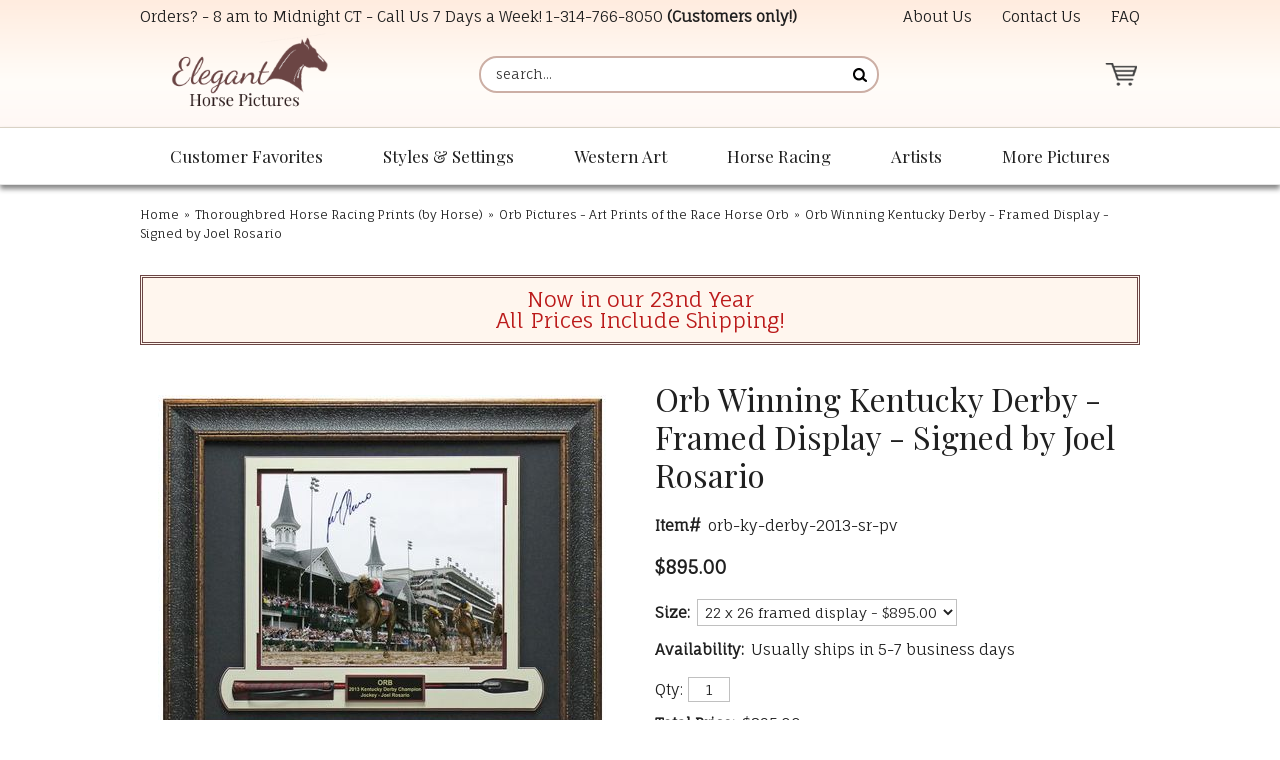

--- FILE ---
content_type: text/javascript;charset=UTF-8
request_url: https://www.shopperapproved.com/product/7079/merchantfallback.js
body_size: 14146
content:

var sa_filename = '/var/www/releases/7523_35141177e5083ef976dda060ddee33bd0d6f2456/widgets/../cached/product/7079/merchantfallback.js';
//Cached 2026-01-14 08:38:10

var widget_css_s3 = "";loadStyle(widget_css_s3);

/*  */

var sa_new_surveys = 0;

var sa_msort = 'high';
var sa_productreverse = '';//[7079] - [merchantfallback]

var sa_write_review = 0;


function saLoadScript(src) {    
    var js = window.document.createElement('script');
    js.src = src; js.type = 'text/javascript';
    document.getElementsByTagName("head")[0].appendChild(js);
}  

if (typeof(dataToTrack) != 'undefined') {
    if (dataToTrack.index_of('_FR1') >= 0) {
        var sa_language = 'fra';
    };
};

if (typeof sa_language == 'undefined') {
    var sa_language = null;
} 
var default_lang = 'eng';


var langCall = false;
if (sa_language != null && sa_language != 'eng') {
    langCall = true;
    saLoadScript('//www.shopperapproved.com/widgets/TranslateLanguage.php?rtype=merchant&lang='+sa_language+'&siteid=7079');
} else {
    sa_language = default_lang; 
} 

var sa_hideCustomerLocation = false;

if (typeof(sa_product_reviews) == 'undefined') {
    var sa_product_reviews = {};
}
if (typeof(sa_product_reviews['high']) == 'undefined') {
    sa_product_reviews['high'] = {};
}

var tempreviews = [{"id":"212349845","name":"Kenneth G.","date":"28 Dec 2025","country":"United States","state":null,"city":null,"rating":"5.0","comments":"Is there a return policy in the event print is damaged in mailing?","heading":"","recommend":"","verified":false,"response":null,"resolution":false},{"id":"212349804","name":"Kenneth G.","date":"28 Dec 2025","country":"United States","state":null,"city":null,"rating":"5.0","comments":"Is there a return policy in the event print is damaged in mailing?","heading":"","recommend":"","verified":false,"response":null,"resolution":false},{"id":"211806424","name":"Brent H.","date":"16 Dec 2025","country":"United States","state":null,"city":null,"rating":"5.0","comments":"You are awesome!","heading":"","recommend":"","verified":false,"response":null,"resolution":false},{"id":"211392637","name":"mark","date":"10 Dec 2025","country":"United States","state":null,"city":null,"rating":"5.0","comments":"fast","heading":"","recommend":"","verified":false,"response":null,"resolution":false},{"id":"209838711","name":"Anna","date":"06 Dec 2025","country":"US","state":"NJ","city":null,"rating":"5.0","comments":"I looked and tried to use promo code. You need to offer new customers a promo code!!","heading":"","recommend":"","verified":false,"response":null,"resolution":false},{"id":"209089793","name":"Richard H.","date":"03 Nov 2025","country":"United States","state":null,"city":null,"rating":"5.0","comments":"Excellent","heading":"","recommend":"","verified":false,"response":null,"resolution":false},{"id":"207032039","name":"leo B.","date":"24 Sep 2025","country":"United States","state":null,"city":null,"rating":"5.0","comments":"easy","heading":"","recommend":"","verified":false,"response":null,"resolution":false},{"id":"206839389","name":"Terri P.","date":"20 Sep 2025","country":"United States","state":null,"city":null,"rating":"5.0","comments":"Someone stole my Tom Ryan picture. THANK YOU FOR HAVING ONE FOR ME TO PURCHASE","heading":"","recommend":"","verified":false,"response":null,"resolution":false},{"id":"205357377","name":"Delma B.","date":"14 Sep 2025","country":"United States","state":"","city":null,"rating":"5.0","comments":"Great place to get awesome pictures","heading":"","recommend":"","verified":false,"response":null,"resolution":false},{"id":"204976806","name":"Delma B.","date":"07 Sep 2025","country":"United States","state":"","city":null,"rating":"5.0","comments":"Great pictures. Happy to find them","heading":"","recommend":"","verified":false,"response":null,"resolution":false},{"id":"205292699","name":"michaeleen","date":"22 Aug 2025","country":"United States","state":null,"city":null,"rating":"5.0","comments":"very easy and great artists and prints to choose","heading":"","recommend":"","verified":false,"response":null,"resolution":false},{"id":"204808090","name":"Carla F.","date":"13 Aug 2025","country":"United States","state":null,"city":null,"rating":"5.0","comments":"Easy","heading":"","recommend":"","verified":false,"response":null,"resolution":false},{"id":"202870818","name":"Tim C.","date":"08 Jul 2025","country":"United States","state":null,"city":null,"rating":"5.0","comments":"Good service","heading":"","recommend":"","verified":false,"response":null,"resolution":false},{"id":"201002211","name":"Randy P.","date":"21 Jun 2025","country":"United States","state":"Montana ","city":null,"rating":"5.0","comments":"Terrific and easy","heading":"","recommend":"","verified":false,"response":null,"resolution":false},{"id":"201587289","name":"Kelly","date":"12 Jun 2025","country":"United States","state":null,"city":null,"rating":"5.0","comments":"So happy I found you! This is a gift for my friend who turns 50 this year!","heading":"","recommend":"","verified":false,"response":null,"resolution":false},{"id":"200889500","name":"RUTH W.","date":"29 May 2025","country":"United States","state":null,"city":null,"rating":"5.0","comments":"Very happy.  Easy to follow instructions.  Looking forward to receiving the photos.  Thank you.","heading":"","recommend":"","verified":false,"response":null,"resolution":false},{"id":"199568395","name":"Kenneth W.","date":"25 May 2025","country":"United States","state":"Arizona ","city":null,"rating":"5.0","comments":"Excellent","heading":"","recommend":"","verified":false,"response":null,"resolution":false},{"id":"198713649","name":"A Reviewer","date":"18 Apr 2025","country":"United States","state":null,"city":null,"rating":"5.0","comments":"Very fast","heading":"","recommend":"","verified":false,"response":null,"resolution":false},{"id":"197927212","name":"Maurice","date":"04 Apr 2025","country":"United States","state":null,"city":null,"rating":"5.0","comments":"Just cant wait","heading":"","recommend":"","verified":false,"response":null,"resolution":false},{"id":"196603290","name":"jimmy R.","date":"12 Mar 2025","country":"United States","state":null,"city":null,"rating":"5.0","comments":"Very good web site. Eazy to use.","heading":"","recommend":"","verified":false,"response":null,"resolution":false},{"id":"195614032","name":"Larry D.","date":"22 Feb 2025","country":"United States","state":null,"city":null,"rating":"5.0","comments":"Easy to navigate . Thanks","heading":"","recommend":"","verified":false,"response":null,"resolution":false},{"id":"195501902","name":"Joanne","date":"20 Feb 2025","country":"United States","state":null,"city":null,"rating":"5.0","comments":"When I get the print I\u2019ll have a better opinion","heading":"","recommend":"","verified":false,"response":null,"resolution":false},{"id":"194792203","name":"John F.","date":"07 Feb 2025","country":"United States","state":null,"city":null,"rating":"5.0","comments":"Quick an nice merchandise","heading":"","recommend":"","verified":false,"response":null,"resolution":false},{"id":"194482484","name":"Alice","date":"01 Feb 2025","country":"United States","state":null,"city":null,"rating":"5.0","comments":"Fantastic cant wait","heading":"","recommend":"","verified":false,"response":null,"resolution":false},{"id":"194454990","name":"John F.","date":"01 Feb 2025","country":"United States","state":null,"city":null,"rating":"5.0","comments":"Quick","heading":"","recommend":"","verified":false,"response":null,"resolution":false},{"id":"194225424","name":"Consuelo G.","date":"28 Jan 2025","country":"United States","state":null,"city":null,"rating":"5.0","comments":"It was easy and felt secured.. hoping I get my print in 3days !..","heading":"","recommend":"","verified":false,"response":null,"resolution":false},{"id":"193455192","name":"joni","date":"12 Jan 2025","country":"United States","state":null,"city":null,"rating":"5.0","comments":"easy and pleasant so far!","heading":"","recommend":"","verified":false,"response":null,"resolution":false},{"id":"193309472","name":"Patricia W.","date":"09 Jan 2025","country":"United States","state":null,"city":null,"rating":"5.0","comments":"Very easy and convenient.","heading":"","recommend":"","verified":false,"response":null,"resolution":false},{"id":"191865394","name":"Cheryl B.","date":"01 Jan 2025","country":"United States","state":"","city":null,"rating":"5.0","comments":"easy process","heading":"","recommend":"","verified":false,"response":null,"resolution":false},{"id":"192799589","name":"Sara M.","date":"29 Dec 2024","country":"United States","state":null,"city":null,"rating":"5.0","comments":"The site was easy to navigate.","heading":"","recommend":"","verified":false,"response":null,"resolution":false},{"id":"192620901","name":"jeanne R.","date":"25 Dec 2024","country":"United States","state":null,"city":null,"rating":"5.0","comments":"wonder and easy to navigate","heading":"","recommend":"","verified":false,"response":null,"resolution":false},{"id":"192383943","name":"A Reviewer","date":"19 Dec 2024","country":"United States","state":null,"city":null,"rating":"5.0","comments":"None","heading":"","recommend":"","verified":false,"response":null,"resolution":false},{"id":"190822942","name":"Cherie M.","date":"16 Dec 2024","country":"United States","state":"Oregon","city":null,"rating":"5.0","comments":"Wonderful experience. The merchant was very timely and easy to work with. Beautiful artwork.","heading":"","recommend":"","verified":false,"response":null,"resolution":false},{"id":"191486175","name":"Angel M.","date":"05 Dec 2024","country":"United States","state":null,"city":null,"rating":"5.0","comments":"Looking forward to acquiring this print","heading":"","recommend":"","verified":false,"response":null,"resolution":false},{"id":"191411230","name":"Jeff","date":"03 Dec 2024","country":"United States","state":null,"city":null,"rating":"5.0","comments":"Nice","heading":"","recommend":"","verified":false,"response":null,"resolution":false},{"id":"191262061","name":"A Reviewer","date":"02 Dec 2024","country":"United States","state":null,"city":null,"rating":"5.0","comments":"Very easy to navigate through.<br>Good shopping experience for someone who doesn\u2019t shop on-line much.","heading":"","recommend":"","verified":false,"response":null,"resolution":false},{"id":"187595795","name":"Gay H.","date":"15 Oct 2024","country":"United States","state":"","city":null,"rating":"5.0","comments":"The picture was well described, & ordering was very easy. My order arrived quickly with no issues..","heading":"","recommend":"","verified":false,"response":null,"resolution":false},{"id":"188624830","name":"A Reviewer","date":"14 Oct 2024","country":"United States","state":null,"city":null,"rating":"5.0","comments":"Very easy , no problem at all","heading":"","recommend":"","verified":false,"response":null,"resolution":false},{"id":"186509542","name":"Chuck G.","date":"02 Sep 2024","country":"United States","state":null,"city":null,"rating":"5.0","comments":"Grest","heading":"","recommend":"","verified":false,"response":null,"resolution":false},{"id":"186415325","name":"James K.","date":"31 Aug 2024","country":"United States","state":null,"city":null,"rating":"5.0","comments":"Thanks","heading":"","recommend":"","verified":false,"response":null,"resolution":false},{"id":"185893390","name":"Mitchell","date":"22 Aug 2024","country":"Indonesia","state":null,"city":null,"rating":"5.0","comments":"None","heading":"","recommend":"","verified":false,"response":null,"resolution":false},{"id":"184966002","name":"Linda","date":"03 Aug 2024","country":"United States","state":null,"city":null,"rating":"5.0","comments":"Happy to find this beautiful piece of art to replace my damaged one.<br>thank you for the opportunity &amp; for making ordering so pleasant.","heading":"","recommend":"","verified":false,"response":null,"resolution":false},{"id":"184963013","name":"Sharon P.","date":"03 Aug 2024","country":"United States","state":null,"city":null,"rating":"5.0","comments":"Easy quick check out","heading":"","recommend":"","verified":false,"response":null,"resolution":false},{"id":"184962654","name":"Sharon P.","date":"03 Aug 2024","country":"United States","state":null,"city":null,"rating":"5.0","comments":"Easy to locate what I was looking for","heading":"","recommend":"","verified":false,"response":null,"resolution":false},{"id":"184198708","name":"Patricia L.","date":"17 Jul 2024","country":"United States","state":null,"city":null,"rating":"5.0","comments":"Excellent.  I had a signed, numbered print years ago.  I look forward to finally having a new painting.  Thank you and Mark.","heading":"","recommend":"","verified":false,"response":null,"resolution":false},{"id":"183276301","name":"A Reviewer","date":"27 Jun 2024","country":"United States","state":null,"city":null,"rating":"5.0","comments":"Quick and easy.  The only shop with this print.","heading":"","recommend":"","verified":false,"response":null,"resolution":false},{"id":"182417359","name":"Lori S.","date":"10 Jun 2024","country":"United States","state":null,"city":null,"rating":"5.0","comments":"very easy","heading":"","recommend":"","verified":false,"response":null,"resolution":false},{"id":"180712704","name":"Lisa S.","date":"30 May 2024","country":"United States","state":"OHIO","city":null,"rating":"5.0","comments":"AWESOME JOB ALWAYS HAPPY WITH YOUR SERVICES AND PRODUCTS","heading":"","recommend":"","verified":false,"response":null,"resolution":false},{"id":"181598139","name":"william M.","date":"26 May 2024","country":"United States","state":null,"city":null,"rating":"5.0","comments":"very easy to order.","heading":"","recommend":"","verified":false,"response":null,"resolution":false},{"id":"181432947","name":"Susan M.","date":"22 May 2024","country":"United States","state":null,"city":null,"rating":"5.0","comments":"I like seller. Very helpful","heading":"","recommend":"","verified":false,"response":null,"resolution":false},{"id":"181180938","name":"Edward A.","date":"17 May 2024","country":"United States","state":null,"city":null,"rating":"5.0","comments":"Great","heading":"","recommend":"","verified":false,"response":null,"resolution":false},{"id":"181086467","name":"Richard D.","date":"15 May 2024","country":"United States","state":null,"city":null,"rating":"5.0","comments":"Efficient","heading":"","recommend":"","verified":false,"response":null,"resolution":false},{"id":"181020781","name":"Beverley L.","date":"14 May 2024","country":"United States","state":null,"city":null,"rating":"5.0","comments":"Really wanted this picture. Couldn\u2019t find it anywhere else","heading":"","recommend":"","verified":false,"response":null,"resolution":false},{"id":"180884015","name":"Sharon J.","date":"11 May 2024","country":"Canada","state":null,"city":null,"rating":"5.0","comments":"Everything went great. No problems. We will hope it gets here safely.","heading":"","recommend":"","verified":false,"response":null,"resolution":false},{"id":"180501638","name":"Susan M.","date":"06 May 2024","country":"United States","state":null,"city":null,"rating":"5.0","comments":"Easy","heading":"","recommend":"","verified":false,"response":null,"resolution":false},{"id":"180001815","name":"Judy S.","date":"27 Apr 2024","country":"United States","state":null,"city":null,"rating":"5.0","comments":"OK","heading":"","recommend":"","verified":false,"response":null,"resolution":false},{"id":"179117456","name":"JAMES H.","date":"10 Apr 2024","country":"United States","state":null,"city":null,"rating":"5.0","comments":"THANK YOU!","heading":"","recommend":"","verified":false,"response":null,"resolution":false},{"id":"177912600","name":"A Reviewer","date":"19 Mar 2024","country":"United States","state":null,"city":null,"rating":"5.0","comments":"Easy and as advertized!","heading":"","recommend":"","verified":false,"response":null,"resolution":false},{"id":"177556805","name":"Dorothy B.","date":"12 Mar 2024","country":"United States","state":null,"city":null,"rating":"5.0","comments":"ordering was very easy. I&#039;m thrilled you carry his art work!","heading":"","recommend":"","verified":false,"response":null,"resolution":false},{"id":"176544889","name":"A Reviewer","date":"22 Feb 2024","country":"Canada","state":null,"city":null,"rating":"5.0","comments":"Like your sight for the different styles and colour.","heading":"","recommend":"","verified":false,"response":null,"resolution":false},{"id":"175976737","name":"A Reviewer","date":"10 Feb 2024","country":"United States","state":null,"city":null,"rating":"5.0","comments":"1","heading":"","recommend":"","verified":false,"response":null,"resolution":false},{"id":"175606342","name":"John T.","date":"03 Feb 2024","country":"United States","state":null,"city":null,"rating":"5.0","comments":"Was very easy experience <br>Thank you","heading":"","recommend":"","verified":false,"response":null,"resolution":false},{"id":"174415223","name":"La V.","date":"10 Jan 2024","country":"United States","state":null,"city":null,"rating":"5.0","comments":"Very happy I found this print. Will be excited to have it matted and framed. Can you suggest a Mat and frame size? Thank you!","heading":"","recommend":"","verified":false,"response":null,"resolution":false},{"id":"174179628","name":"Carol E.","date":"05 Jan 2024","country":"United States","state":null,"city":null,"rating":"5.0","comments":"It was quick  and easy","heading":"","recommend":"","verified":false,"response":null,"resolution":false},{"id":"172868137","name":"Joyce M.","date":"01 Jan 2024","country":"United States","state":"TN","city":null,"rating":"5.0","comments":"Loved my print and the company did what they were supposed to do as indicated by my all 5 stars on each indices.","heading":"","recommend":"","verified":false,"response":null,"resolution":false},{"id":"173805255","name":"tammy R.","date":"27 Dec 2023","country":"United States","state":null,"city":null,"rating":"5.0","comments":"quick and knowledgeable answers when i called","heading":"","recommend":"","verified":false,"response":null,"resolution":false},{"id":"172036152","name":"Nicola B.","date":"26 Nov 2023","country":"United States","state":null,"city":null,"rating":"5.0","comments":"Quick and easy","heading":"","recommend":"","verified":false,"response":null,"resolution":false},{"id":"171302860","name":"Christine M.","date":"14 Nov 2023","country":"United States","state":null,"city":null,"rating":"5.0","comments":"Beautiful picture","heading":"","recommend":"","verified":false,"response":null,"resolution":false},{"id":"170785815","name":"paul W.","date":"03 Nov 2023","country":"United States","state":null,"city":null,"rating":"5.0","comments":"smooth service","heading":"","recommend":"","verified":false,"response":null,"resolution":false},{"id":"168862424","name":"Tonya R.","date":"18 Oct 2023","country":"Canada","state":"","city":null,"rating":"5.0","comments":"Pretty easy...","heading":"","recommend":"","verified":false,"response":null,"resolution":false},{"id":"169336147","name":"Karen F.","date":"06 Oct 2023","country":"United States","state":null,"city":null,"rating":"5.0","comments":"Easy and convenient","heading":"","recommend":"","verified":false,"response":null,"resolution":false},{"id":"167797462","name":"Shannon G.","date":"06 Sep 2023","country":"United States","state":null,"city":null,"rating":"5.0","comments":"If I could just find the one I\u2019m looking for I would buy it in a heartbeat. Richard you are the best!!!","heading":"","recommend":"","verified":false,"response":null,"resolution":false},{"id":"167565895","name":"A Reviewer","date":"02 Sep 2023","country":"United States","state":null,"city":null,"rating":"5.0","comments":"Easy checkout","heading":"","recommend":"","verified":false,"response":null,"resolution":false},{"id":"166467606","name":"A Reviewer","date":"14 Aug 2023","country":"United States","state":null,"city":null,"rating":"5.0","comments":"It was easy and all the pictures are nice.","heading":"","recommend":"","verified":false,"response":null,"resolution":false},{"id":"164761893","name":"G D.","date":"04 Aug 2023","country":"United States","state":"","city":null,"rating":"5.0","comments":"I like how the owner is so open, available and conscientious. I feel confident buying from him after reading about his about us page. I have my print now and I could not be happier with Elegant Horses and the owner was so extremely helpful when I contacted him. And I am considering buying a much more expensive print in the near future from Elegant Horses, the owner is the most zealous person that I have ever encountered in pleasing his customers! That is not an exaggeration! And I was thrilled when I saw the quality of my print that I ordered this first time! I am completely satisfied!","heading":"","recommend":"","verified":false,"response":null,"resolution":false},{"id":"165323838","name":"Lynne E.","date":"25 Jul 2023","country":"United Kingdom","state":null,"city":null,"rating":"5.0","comments":"After contacting Patrick with regard to mailing my print to the UK he went out of his way to help with this purchase. Great customer service","heading":"","recommend":"","verified":false,"response":null,"resolution":false},{"id":"162559959","name":"Mike P.","date":"22 Jun 2023","country":"United States","state":"","city":null,"rating":"5.0","comments":".","heading":"","recommend":"","verified":false,"response":null,"resolution":false},{"id":"161904733","name":"Thomas K.","date":"09 Jun 2023","country":"United States","state":"Pennsylvania","city":null,"rating":"5.0","comments":"Experience was terrific.  Very easy - from ordering online to getting emails about the delivery to receiving the item.","heading":"","recommend":"","verified":false,"response":null,"resolution":false},{"id":"162207794","name":"Carol L.","date":"26 May 2023","country":"United States","state":null,"city":null,"rating":"5.0","comments":"This is a second order<br>Very pleased with first order","heading":"","recommend":"","verified":false,"response":null,"resolution":false},{"id":"161507591","name":"A Reviewer","date":"12 May 2023","country":"United States","state":null,"city":null,"rating":"5.0","comments":"Still very happy. I decided why not and added on a couple more prints.","heading":"","recommend":"","verified":false,"response":null,"resolution":false}];
sa_product_reviews['high'] = sa_product_reviews['high'] || {};
for (p in tempreviews) { sa_product_reviews['high'][p] = tempreviews[p]; }


var sa_foundrows = 1994;

var sa_total_found = 5817; 
var sa_siteid = 7079;
var sa_domain = 'eleganthorsepictures.com';
var sa_company_response = 'Response from eleganthorsepictures.com';
var sa_perlist = 80;
var sa_overall = 4.8;
var sa_percentage = '98';
var sa_graph = '7.4.97.660.5049';
var sa_percentage_desc = 'of customers that buy<br /> from this merchant give <br />them a 4 or 5-Star rating.';
var sa_showheader = 1;
var sa_merchantheader = "We're currently collecting product reviews for this item. In the meantime, here are some reviews from our past customers sharing their overall shopping experience. ";
var sa_rtype = 'merchant';
var sa_start_sort = 'high'; 
var sa_hasfeatured = false; 

if (typeof(sa_foundrows) != 'undefined') {
    sa_total_found = sa_foundrows;
    sa_foundrows = 1994;
}
else {
    var sa_foundrows = 1994;
}


var sa_css = '#shopper_review_page { box-sizing: content-box; } #shopper_review_page * { box-sizing: content-box; } #shopper_review_page div { line-height: 1.5em; vertical-align: top; } .product_review { padding: 30px 15px 30px 15px; border-bottom: #cccccc solid 1px; clear: both; } .merchant_review { max-width: inherit; } .product_review .stars { float: left; padding-bottom: 5px; } #product_just_stars .on { width: 20px; height: 19px; background-image: url(\'https://www.shopperapproved.com/page/images3_0/stars/star-full-sm.png\'); display: inline-block; } #product_just_stars .half { width: 20px; height: 19px; background-image: url(\'https://www.shopperapproved.com/page/images3_0/stars/star-half-sm.png\'); display: inline-block; } #product_just_stars .off { width: 20px; height: 19px; background-image: url(\'https://www.shopperapproved.com/page/images3_0/stars/star-empty-sm.png\'); display: none; } #sa_be_first { cursor: pointer; } .custom-answer .on { width: 20px; height: 19px; background-image: url(\'https://www.shopperapproved.com/page/images3_0/stars/star-full-sm.png\'); display: inline-block; } .custom-answer .off { width: 20px; height: 19px; background-image: url(\'https://www.shopperapproved.com/page/images3_0/stars/star-empty-sm.png\'); display: inline-block; } .custom_sum .on { width: 20px; height: 19px; background-image: url(\'https://www.shopperapproved.com/page/images3_0/stars/star-full-sm.png\'); display: inline-block; } .custom_sum .half { width: 20px; height: 19px; background-image: url(\'https://www.shopperapproved.com/page/images3_0/stars/star-half-sm.png\'); display: inline-block; } .custom_sum .off { width: 20px; height: 19px; background-image: url(\'https://www.shopperapproved.com/page/images3_0/stars/star-empty-sm.png\'); display: inline-block; } #product_just_stars.big .on { width: 25px; height: 24px; background-image: url(\'https://www.shopperapproved.com/page/images3_0/stars/star-full-md.png\'); display: inline-block; margin: 1px; } #product_just_stars.big .half { width: 25px; height: 24px; background-image: url(\'https://www.shopperapproved.com/page/images3_0/stars/star-half-md.png\'); display: inline-block; margin: 1px; } #product_just_stars.big .off { width: 25px; height: 24px; background-image: url(\'https://www.shopperapproved.com/page/images3_0/stars/star-empty-md.png\'); display: none; margin: 1px; } #product_just_stars.med21 .on { width: 20px; height: 19px; background-image: url(\'https://www.shopperapproved.com/page/images3_0/stars/star-full-sm.png\'); display: inline-block; } #product_just_stars.med21 .half { width: 20px; height: 19px; background-image: url(\'https://www.shopperapproved.com/page/images3_0/stars/star-half-sm.png\'); display: inline-block; } #product_just_stars.med21 .off { width: 20px; height: 19px; background-image: url(\'https://www.shopperapproved.com/page/images3_0/stars/star-empty-sm.png\'); display: none; } .ind_cnt { font-size: 9px; display: block; text-align: center; width: 100%; } /*.ind_cnt.low { display: none; }*/ .big .ind_cnt { width: 125px; } .product_review .stars .on { width: 20px; height: 19px; background-image: url(\'https://www.shopperapproved.com/page/images3_0/stars/star-full-sm.png\'); display: inline-block; } .product_review .stars .half { width: 20px; height: 19px; background-image: url(\'https://www.shopperapproved.com/page/images3_0/stars/star-half-sm.png\'); display: inline-block; } .product_review .stars .off { width: 20px; height: 19px; background-image: url(\'https://www.shopperapproved.com/page/images3_0/stars/star-empty-sm.png\'); display: inline-block; } .product_review .images { float: right; font-size: 12px; margin-right: 15px; } .product_review .images .recommend { padding-left: 16px; background: url(\'https://www.shopperapproved.com/page/images3_0/recommend-check.png\') no-repeat left center; float: right; padding-right: 16px; } .product_review .images .verified { padding-left: 16px; background: url(\'https://www.shopperapproved.com/page/images3_0/verifiedbuyer.png\') no-repeat left center; float: right; } .product_review .rheading { font-size: 15px; clear: both; font-weight: bold; padding-bottom: 10px; } .product_review .rproduct { font-size: 15px; clear: both; font-weight: bold; padding: 10px 0; } .product_review .info { font-size: 13px; color: #555555; clear: both; } .product_review .comments { font-size: 15px; padding-top: 10px; line-height: 1.5 !important; } #merchant_page label[for=\"sa_sort\"], #product_page label[for=\"sa_sort\"] { margin-left: 50px; margin-top: 10px; margin-right: 10px; } .custom_head { font-size: 15px; font-weight: bold; } .product_review .custom-question { font-size: 15px; padding-top: 10px; font-weight: bold; } .product_review .resolution-attempt { color: #32a9d1; padding: 10px 0 0 0; font-size: 10px; } .sa_response_header { font-size: 15px; font-weight: bold; padding: 10px 0 0 0; } .product_review .custom-answer { font-size: 15px; } #product_page .paging { padding: 15px 15px 30px 15px; height: 24px; } #merchant_page .paging { max-width: inherit; } #product_page .paging .sa_page { width: 24px; height: 24px; margin-right: 6px; background-color: white; border: #cccccc solid 1px; padding: 0; font-size: 10px; text-align: center; } #product_page .paging .arrow { font-weight: bold; color: #02669a; text-align: left; padding-left: 6px; } #product_page .paging .active { background-color: #eeeeee; } #product_page #sa_sort { display: inline; width: inherit; } #review_image { height: 40px; } #review_image .sa_logo { border: 0; margin-top: -60px; display: block; float: right; } #review_header { padding: 0 15px 15px 15px; border-bottom: #cccccc solid 1px; /*border-top: #cccccc solid 1px;*/ } #review_header div { line-height: 1em !important; } #review_header.hide_header div.overall { display: none; } #review_header.hide_header div.stars { display: none; } #review_header .block { display: block; height: 96px; float: left; text-align: center; margin-top: 15px; } #review_header .overall { width: 100px; color: white; } #review_header .overall .numbers { font-size: 32px; font-weight: bold; background-color: #cccccc; padding: 16px 0; float: none; margin: 0; } #review_header .overall .color5 { background-color: #019f17; } #review_header .overall .color4 { background-color: #789f01; } #review_header .overall .color3 { background-color: #cbb103; } #review_header .overall .color2 { background-color: #a3620a; } #review_header .overall .color1 { background-color: #790000; } #review_header .overall .outof { padding: 5px 0; font-size: 14px; background-color: #000; } .outof div { display:inline-block; vertical-align:middle; } #review_header .graph { width: 196px; margin-left: 15px; margin-top: 9px; } #review_header .stars { width: 135px; font-size: 22px; font-weight: bold; padding-top: 5px; } #review_header .stars .desc { padding-bottom: 6px; margin: 0 auto; } #review_header .stars .on { width: 25px; height: 24px; background-image: url(\'https://www.shopperapproved.com/page/images3_0/stars/star-full-md.png\'); display: inline-block; margin: 1px; } #review_header .stars .half { width: 25px; height: 24px; background-image: url(\'https://www.shopperapproved.com/page/images3_0/stars/star-half-md.png\'); display: inline-block; margin: 1px; } #review_header .percentage { width: 134px; margin-left: 38px; font-size: 12px; padding-top: 5px; } #review_header .percentage .numbers { font-size: 32px; font-weight: bold; padding-bottom: 5px; } .aggregatesum { width: 200px; } .aggregatesum .custom_sum { padding-bottom: 5px; } #custom_aggregate { padding: 0 15px 30px 15px; border-top: #cccccc solid 1px; margin-top: 10px; /*border-top: #cccccc solid 1px;*/ } #custom_aggregate .block { display: block; height: 110px; float: left; text-align: center; margin-top: 15px; width: 250px; } .pr_link { background-color: #0C6DA3; color: white; border: 0; font-size: 12px; padding: 2px 4px; margin-top: 11px; -moz-border-radius: 6px; -webkit-border-radius: 6px; -khtml-border-radius: 6px; border-radius: 6px; cursor: pointer; } .sa_product_start_survey #shopper_submit{ cursor: pointer; } .pr_bottom { margin-top: -50px; float: left; display: none; } .sa_media img { max-width: 200px; max-height: 200px; margin: 10px 20px; /*cursor: pointer;*/ } #sa_media_view { display: none; position: fixed; top: 20px; width: 100%; z-index: 10000; text-align: center; } #sa_media_view img { max-width: 80%; max-width: 80%; } #sa_media_background { position: fixed; left: 0; top: 0; width: 100%; height: 100%; z-index: 9999; background-color:#333333; display: none; opacity: 0.40; } .modalWindow { display: none; position: fixed; left: 50%; top: 20px; width: 600px; margin-left: -300px; background-color: white; padding: 10px; text-align: left; z-index: 10000; } .sa_loading_bg { background-position: center; background-repeat: no-repeat; background-image: url(//www.shopperapproved.com/account/images/loader.gif); } div#sa_review_paging br { display: none; } @media (max-width: 360px) { .product_review .images .recommend { float: none; padding-right: 0px; } .product_review .images .verified { float: none; } #review_image .sa_logo { margin-top: 0px; } } @media (max-width: 600px) { #review_header { text-align: center; } #review_header .percentage { margin-right: 38px; } #review_header .block { display: inline-block; float: none; } div#sa_review_paging br { display: block; } #review_image .sa_logo { margin-top: -60px !important; width: 160px; } }';
//version 

var lang_def = "eng";
var verify_txt_lang = {eng:'Verified Buyer', nld:'Geverifieerde Koper', esp:'Comprador Verificado', ger:'Verifizierte Käufer', fra:'Acheteur Vérifié', ita:'Acquirente Verificato'};
var sortoptions_eng = { 'high':'Highest to Lowest', 'new':'Newest to Oldest', 'old':'Oldest to Newest', 'low':'Lowest to Highest', 'featured':'Favorite Reviews'};
var sortoptions_ger = { 'high':'Absteigend', 'new':'Neueste zu ältesten', 'old':'Ältesten zu neueste', 'low':'Niedrig zu hoch', 'featured' : 'Ausgewählte Bewertungen'};
var writeProductReviewTxt = {
    "eng": "Write a review about this product",
    "nld": "Schrijf een recensie over dit product",
    "esp": "Escribe una reseña sobre este producto",
    "ger": "Schreiben Sie eine Bewertung zu diesem Produkt",
    "fra": "Écrivez un commentaire sur ce produit",
    "swe": "Skriv en recension om den här produkten",
    "ita": "Scrivi una recensione su questo prodotto",
    "rou": "Scrieți o recenzie despre acest produs",
    "spa": "Escriba una opinión acerca de este producto"
};

if (typeof(sa_language) != 'undefined'){
    if(sa_language !== null && sa_language !== '') {
        lang_def = sa_language;
    }
}

if (typeof(sa_product_image_src) == 'undefined') {
    var sa_product_image_src = null;
}

if (!Object.keys) {
  Object.keys = function(obj) {
    var keys = [];

    for (var i in obj) {
      if (obj.hasOwnProperty(i)) {
        keys.push(i);
      }
    }

    return keys;
  };
}

if (typeof(sa_static) == 'undefined')
    sa_static = false;
    
if (typeof(sa_products_count) == 'undefined') {
    sa_products_count = 3; // (typeof(sa_review_count) == 'undefined') ? 3 : sa_review_count;
}
    
if (typeof(sa_date_format) == 'undefined')
    sa_date_format = 'F j, Y';

sa_setCookie = function(c_name,value,exdays)
{
    var exdate=new Date();
    exdate.setDate(exdate.getDate() + exdays);
    var c_value=escape(value) + ((exdays==null) ? "" : "; expires="+exdate.toUTCString());
    document.cookie=c_name + "=" + c_value;
}

sa_getCookie = function(c_name)
{
    var i,x,y,ARRcookies=document.cookie.split(";");
    for (i=0;i<ARRcookies.length;i++)
    {
        x=ARRcookies[i].substr(0,ARRcookies[i].indexOf("="));
        y=ARRcookies[i].substr(ARRcookies[i].indexOf("=")+1);
        x=x.replace(/^\s+|\s+$/g,"");
        if (x===c_name)
        {
            return unescape(y);
        }
    }
    return null;
} 

var sa_index = 0;

function saLoadScript(src) { 
    var js = window.document.createElement("script"); 
    js.src = src; 
    js.type = "text/javascript"; 
    document.getElementsByTagName("head")[0].appendChild(js); 
}  

function loadStyle(css) {
    var sastyle = document.createElement('style');
    sastyle.type = 'text/css';
    
    if (typeof(sastyle.styleSheet) != 'undefined' && typeof(sastyle.styleSheet.cssText) != 'undefined') {
        sastyle.styleSheet.cssText = css;   
    }
    else {
        sastyle.innerHTML = css;    
    }
    document.getElementsByTagName('head')[0].appendChild(sastyle);
}


function formatDate(date, format) {
    date = Date.parse(date);
    date = new Date(date);
    var day = date.getDate();
    var year = date.getFullYear();
    var month = date.getMonth();
    
    var longmonth = ['January', 'February', 'March', 'April', 'May', 'June', 'July', 'August', 'September', 'October', 'November', 'December'];
    var shortmonth = ['Jan', 'Feb', 'Mar', 'Apr', 'May', 'Jun', 'Jul', 'Aug', 'Sep', 'Oct', 'Nov', 'Dec'];
    
    switch (format) {
        case 'm/d/Y':
            return sa_pad(month+1, 2) + '/' + sa_pad(day, 2) + '/' + year;
        case 'd/m/Y':
            return sa_pad(day, 2) + '/' + sa_pad(month+1, 2) + '/' + year; 
        case 'j M Y':
            return day + ' ' + shortmonth[month] + ' ' + year;
        case 'F j, Y':
            return longmonth[month] + ' ' + day + ', ' + year;   
    }  
}

function sa_pad(num, size) {
    var s = num+"";
    while (s.length < size) s = "0" + s;
    return s;
} 


function saStars(num) {
    var stars = '';
    
    for (var j=1; j<=5; j++) {
        if (num >= 0.75)
            stars += '<span class="on"></span>';
        else if (num >= 0.24)
            stars += '<span class="on half"></span>';
        else
            stars += '<span class="off"></span>';  
        num--;      
    }   
    return stars;  
}

function loadPagingEvents(sort) {
    if (typeof(sa_page) == 'undefined') {
        sa_page = 'product-page';
    }
    if (typeof(sa_host) == 'undefined') {
        sa_host = '//www.shopperapproved.com/';
    }
    
    saJQ('.sa_page').click( function () {
        var btn = this;
        if (saJQ('#review_header').length > 0) {
            saJQ('html, body').animate( { scrollTop: saJQ('#review_header').offset().top } );
        }
        saJQ('#product_page').toggleClass('sa_loading_bg', true);
        
        saJQ('#sa_review_section').animate({ opacity: 0 }, 300, function () {
            var pagematch = saJQ(btn).val().match(/([0-9]+)$/);
            var newpage = pagematch[1]-1;
            
            saOpenPage(newpage, sort);
            var flp = (parseInt(pagematch[1])+4)*sa_products_count;
            if (typeof(sa_product_reviews[sort][flp]) == 'undefined') {
                var jsp = Math.floor(flp/sa_perlist);
                var reverse = (typeof(sa_productreverse) == 'undefined') ? '' : '&reverse=' + sa_productreverse;
                // Adding actual productid in request url we set in widget code to load product reviews.
                var productId = (typeof(sa_product) != 'undefined') ? sa_product : sa_productid;
                saLoadScript(sa_host+'widgets/'+sa_page+'.php?siteid='+sa_siteid+'&productid='+productId+'&page='+jsp+'&sort='+sort+reverse+'&rtype='+sa_rtype);
            }
            
                
        });   
    });
    
    saJQ('#sa_sort').change( function () {
        if (saJQ('#review_header').length > 0) {
            saJQ('html, body').animate( { scrollTop: saJQ('#review_header').offset().top } );
        }
        saJQ('#product_page').toggleClass('sa_loading_bg', true);
        saJQ('#sa_review_section').animate({ opacity: 0 }, 300);
        sort = saJQ(this).val();
        var reverse = (typeof(sa_productreverse) == 'undefined') ? '' : '&reverse=' + sa_productreverse;
        // Adding actual productid in request url we set in widget code to load product reviews.
        var productId = (typeof(sa_product) != 'undefined') ? sa_product : sa_productid;
        sa_siteid = (typeof(sa_siteid) != 'undefined') ? sa_siteid : 0;
        sa_rtype = (typeof(sa_rtype) != 'undefined') ? sa_rtype : 'product';
        saLoadScript(sa_host+'widgets/'+sa_page+'.php?siteid='+sa_siteid+'&productid='+productId+'&page=0&sort='+sort+reverse+'&loadnow=1'+'&rtype='+sa_rtype);
    });
}




//http://weblogs.asp.net/joelvarty/archive/2009/05/07/load-jquery-dynamically.aspx
var jQueryScriptOutputted = false;
function initsaJQProductPage(restart) {
    
    function saPreparePage() {
        if (typeof(lightback) == 'undefined')
            var lightback = IsLight(saJQ('#review_image'));

        var anchor_link = 'review_header';
        if (typeof(sa_overall) !== undefined && sa_overall > 0) {
            var pairs = (lightback) ? 'values-'+sa_graph
                : 'values-'+sa_graph +'_dark-1';
            if (typeof(sa_barcolor) != 'undefined') {
                pairs += '_barscolor-' + sa_barcolor.replace(/#/g, ''); 
            }
            if (typeof(sa_options) != 'undefined' && sa_options['GraphNumbers'] === 'force') {
                pairs = 'shownumbers_' + pairs;
            }
            
            var graph = '//www.shopperapproved.com/custom/'+pairs+'/gold-bars.png';
                
            var colorsclass = 'color' + Math.round(sa_overall);
            var html = '';
            
            if (typeof(sa_merchantheader) !== undefined && sa_merchantheader !== '') {
                html += '<div class="merchantheader">'+sa_merchantheader+'</div>';
            }
            var graph_img_attrs = '';
            if ( sa_siteid === 16271 ) { // <- weldental.com
                graph_img_attrs = 'width="200" height="100"';
            }

            if (sa_showheader) {
                html += '<div class="overall block"><div class="numbers '+colorsclass+'">' + sa_overall + '</div>'
                    + '<div class="outof"><div>Out of 5.0</div></div></div>';
                html += '<img class="graph block" alt="A graph showing this site\'s review totals." src="'+graph+'" ' + graph_img_attrs + '/>';
                html += '<div class="stars block"><div class="desc">Overall Rating</div>';
            }
                
            html += saStars(sa_overall);
            html += '</div>';
            if (sa_showheader) {                 
                html += '<div class="percentage block"><div class="numbers">' + sa_percentage + '%</div>'
                    + sa_percentage_desc + '</div>';

                if (typeof(sa_custom_ag) != 'undefined') {
                    var inblock = 0;
                    html += '<div class="aggregatesum block">';
                    for (var q in sa_custom_ag) {
                        if (sa_custom_ag[q]['average']) {
                            html += '<div class="custom_sum"><div class="custom_head">' + q + '</div>'
                                + saStars(sa_custom_ag[q]['average']) + '</div>';
                        }
                        inblock++;
                        if (inblock === 3) {
                            html += '</div><div class="aggregatesum block">';
                            inblock = 0;
                        }                    
                    }
                    html += '</div>';
                }
                                                           
            }
            html += '<div style="clear:both;">';
            var product_review_txt = typeof( writeProductReviewTxt[ lang_def ] ) != 'undefined' ? writeProductReviewTxt[ lang_def ] : 'Write a review about this product';
            if(sa_siteid === 28349){
                product_review_txt = "Write a review about this tour";
            }

            // #newSurveys only include new product review widget if new surveys are activated.
            if (typeof(sa_new_surveys) != 'undefined' && sa_new_surveys) {
                if (typeof(sa_write_review) != 'undefined' && sa_write_review
                    && typeof(sa_product_desc) != 'undefined' && sa_product_desc
                    && typeof(sa_product) != 'undefined' && sa_product) {
                    html += '<input class="pr_link sa_pr_widget_link" type="button" value="' + product_review_txt + ' &#9654;" />';
                }
            } else {
                if (typeof(sa_product_desc) != 'undefined' && sa_product_desc
                    && (typeof(sa_write_review) == 'undefined' || sa_write_review > 0) ) {
                    html += '<input class="pr_link" type="button" onclick="ReviewProduct(sa_productid, sa_product_desc, sa_product_image_src);" value="'+product_review_txt+' &#9654;" />';
                }
            }

            html += '</div>';
                            
            if (!sa_showheader && sa_overall < 4) {
                saJQ('#review_header').addClass('hide_header');    
            }
            html += '<div id="sa_media_view"></div><div id="sa_media_background"></div>';
            
            if (typeof(sa_custom_ag) != 'undefined') {
                html += '<div id="custom_aggregate">';
                for (var q in sa_custom_ag) {
                    html += '<div class="custom_graph block"><div class="custom_head">' + q + '</div>'
                        + '<img alt="" src="//www.shopperapproved.com/backend/custom-images/gold-bars.php?'+sa_custom_ag[q]['graph']+'" /></div>';
                }
                html += '<div style="clear: both;"></div>';
            }
            
            
            saJQ('#review_header').html(html);              
            
            anchor_link = 'review_header';
        }
        
        if (typeof(sa_overall) !== undefined && sa_overall > 0) {
            var smallstars = saStars(sa_overall);

            var rng = 'high';
            if (sa_foundrows < 10) {
                rng = 'low';
            }
            else if (sa_foundrows < 50) {
                rng = 'med';
            }
                
            var reviewcntdesc = (sa_foundrows == 1) ? '1 <span class="ind_cnt_desc">review</span>' : sa_foundrows + ' <span class="ind_cnt_desc">reviews</span>';
            
            var anchordiv = (document.getElementById('shopperapproved_div') == null)
                ? anchor_link : 'shopperapproved_div';
            
            smallstars += '<span class="ind_cnt '+rng+'">'
                + '<a class="sa_jump_to_reviews" href="#'+anchordiv+'">' + reviewcntdesc + '</a></span>';
            
            if (sa_rtype === 'product') {
                saJQ('#product_just_stars,[id="product_just_stars"]').html(smallstars);
            }
            saJQ('.shopperapproved_product_summary').show();
        }
        if (typeof(sa_befirst) != 'undefined') {
            var befirst = '<img id="sa_be_first" src="'+sa_befirst+'" onclick="ReviewProduct(sa_productid, sa_product_desc, sa_product_image_src);" />';
            saJQ('#product_just_stars,[id="product_just_stars"]').html(befirst);    
        }   
        
        var image = (lightback) 
            ? '//www.shopperapproved.com/widgets/images/widgetfooter-darklogo-'+lang_def+'.png'
            : '//www.shopperapproved.com/widgets/images/widgetfooter-whitelogo-'+lang_def+'.png';

        if ((typeof(sa_id) != 'undefined' && sa_id === 28524) || (typeof(sa_siteid) != 'undefined' && sa_siteid === 28524)) {
            image = '//www.shopperapproved.com/widgets/images/widgetfooter-darklogo-eng-colorized.png';
        }
        
        saJQ('#review_image').find('a').html('<img class="sa_logo" src="'+image+'" alt="Shopper Approved" />');
        if (saJQ('#product_page').width() < 380) {
            saJQ('.sa_logo').css('margin-top', 0);    
        }
        
        if (typeof(shopperApprovedReady) == 'function') {
            shopperApprovedReady();    
        }
        
        if (typeof(sa_product_desc) != 'undefined' && sa_product_desc) {
            if (typeof(sa_overall) !== undefined && sa_overall > 0 && sa_rtype === 'product')
                saJQ('.write_review_extra').show();
            else
                saJQ('.write_review_extra').not('.sa_hide_empty').show();
           
            saJQ('.write_review_extra').click( function () {
                ReviewProduct(sa_productid, sa_product_desc, sa_product_image_src);    
            });
        }
        
        
        saJQ('.sa_jump_to_reviews').click(function(e) {
                var target = saJQ('#product_page');
                if (typeof(jump_to_shopperapproved) == 'function') {
                    jump_to_shopperapproved();    
                }
                else if (target.length) {
                    var targetOffset = target.offset().top;
                    saJQ('html,body')
                    .animate({scrollTop: targetOffset - 200}, 1000);
                    e.preventDefault();                    
                }
                
                return false;
          });
          
        /*saJQ('.sa_media img').click( function () {
            saJQ('#sa_media_view').html('<img src="'+saJQ(this).prop('src')+'" />');
            saJQ('#sa_media_background').fadeIn(300, function () {
                saJQ('#sa_media_view').fadeIn(300);    
            });        
        });*/
        
        saJQ('#sa_media_background').click( function () {
            saJQ('#sa_media_view').fadeOut(300, function () {
                saJQ('#sa_media_background').fadeOut(300);    
            });    
        });

    }
    
    if (typeof(restart) === 'undefined')
        restart = false;
    
    //if the jQuery object isn't available
    if (typeof(saJQ) == 'undefined') {

        if (! jQueryScriptOutputted) {
            //only output the script once..
            jQueryScriptOutputted = true;

            //output the script (load it from google api)
            var js = window.document.createElement('script');
            //jquery migration
            typeof(sa_jq_host) == 'undefined' ? sa_jq_host = 'www.shopperapproved.com': sa_jq_host;
            js.src = "//"+sa_jq_host+"/page/js/jquery.noconflict.js";
            // js.src = "//www.shopperapproved.com/page/js/jquery.noconflict.js";
            js.type = 'text/javascript'; 
            document.getElementsByTagName("head")[0].appendChild(js);
        }
        setTimeout(initsaJQProductPage, 50);
    } else {
        
        var sa_started = false;
        function shopperApprovedLoad(sa_start_sort) {
            
            if (sa_started) return false; 
            if (typeof(sa_html_data) != 'undefined') {
                loadPagingEvents(sa_start_sort);
            }
            else {            
                           
                sa_started = true;
                saOpenPage(0, sa_start_sort);  
                saPreparePage();

                if (typeof(sa_popup_src) != 'undefined' && 
                    typeof(sa_product_desc) != 'undefined' && sa_product_desc && 
                    (typeof(sa_write_review) != 'undefined' && sa_write_review > 0) ) {
                        
                    saLoadScript(sa_popup_src);
                } 
            }     
        }
        
        saJQ(document).ready( function() {
            shopperApprovedLoad(sa_start_sort);    
        });
        saJQ(window).on('load',function() {
            shopperApprovedLoad(sa_start_sort)
        });
        
        if (saJQ('#product_page').length > 0) {
            shopperApprovedLoad(sa_start_sort); //Try it immediately.   
        }
        
        
    }

    if ((typeof(langCall) != 'undefined' && langCall) || (typeof(default_lang) != 'undefined' && default_lang !== 'eng')) {
        //translation script
        var timeOut = typeof(langCall) != 'undefined' && langCall ? 2500 : 500;

        setTimeout(function() {
            if (typeof(sa_lang) != 'undefined') {
                if (typeof(sa_percentage) == 'undefined') {
                    sa_percentage = 0;
                }
                var pertxt = '';
                saJQ('.outof div').html(sa_lang.outof)
                saJQ('.stars .desc').html(sa_lang.overall)
                pertxt += '<div class="numbers">' + sa_percentage + '%</div>'
                    + sa_lang.percentage + '</div>';
                saJQ('.percentage ').html(pertxt);
                if (saJQ(".merchantheader")[0]){
                    saJQ(".merchantheader").html(sa_lang.merchantheader)
                }
                if (saJQ("label[for='sa_sort']")[0] && sa_lang.DisplayOptions){
                    saJQ("label[for='sa_sort']").text(sa_lang.DisplayOptions)
                }
                if (saJQ("#sa_sort option[value='high']") && sa_lang.HighestToLowest){
                    saJQ("#sa_sort option[value='high']").text(sa_lang.HighestToLowest)
                }
                if (saJQ("#sa_sort option[value='low']") && sa_lang.LowestToHighest){
                    saJQ("#sa_sort option[value='low']").text(sa_lang.LowestToHighest)
                }
                if (saJQ("#sa_sort option[value='new']") && sa_lang.NewestToOldest){
                    saJQ("#sa_sort option[value='new']").text(sa_lang.NewestToOldest)
                }
                if (saJQ("#sa_sort option[value='old']") && sa_lang.OldestToNewest){
                    saJQ("#sa_sort option[value='old']").text(sa_lang.OldestToNewest)
                }
                if (saJQ("#sa_sort option[value='featured']") && sa_lang.FavoriteReviews){
                    saJQ("#sa_sort option[value='featured']").text(sa_lang.FavoriteReviews)
                }
                if (saJQ(".sa_jump_to_reviews")[0] && sa_lang.Reviews && sa_lang.Review) {
                    saJQ(".sa_jump_to_reviews").each(function () {
                        var reviewCount = saJQ(this).text().match(/\d+/);
                        saJQ(this).find('.ind_cnt_desc').text(sa_lang.Reviews);
                    });
                }
                if (saJQ(".saReviewsJump")[0] && sa_lang.Reviews && sa_lang.Review) {
                    saJQ(".saReviewsJump").each(function () {
                        var reviewCount = saJQ(this).text().match(/\d+/);
                        saJQ(this).find('.ind_cnt_desc').text(sa_lang.Reviews);
                    });
                }
            }
        }, timeOut);

    }
    
} 




function IsLight(elem){
    if (typeof(lightback) != 'undefined') return lightback;
    
    return true; 
    //Too many are failing...
    
    if (saJQ(elem).length == 0) return;
    
    var r,b,g,hsp;
    
    var bgColor = "";
    while(saJQ(elem).prop('tagName').toLowerCase() != "html") {
        bgColor = saJQ(elem).css("background-color");
        if(bgColor != "rgba(0, 0, 0, 0)" && bgColor != "transparent")
            break;
        elem = saJQ(elem).parent();
    }
    
    if (bgColor == "transparent") return true;
    
    a = bgColor;

    if (a.match(/^rgb/)) {
        a = a.match(/^rgba?\((\d+),\s*(\d+),\s*(\d+)(?:,\s*(\d+(?:\.\d+)?))?\)$/);
        r = a[1];
        b = a[2];
        g = a[3];
    } else {
        a = +("0x" + a.slice(1).replace( // thanks to jed : http://gist.github.com/983661
        a.length < 5 && /./g, '$&$&'
        )
        );
        r = a >> 16;
        b = a >> 8 & 255;
        g = a & 255;
    }
    hsp = Math.sqrt( // HSP equation from http://alienryderflex.com/hsp.html
        0.299 * (r * r) +
        0.587 * (g * g) +
        0.114 * (b * b)
        );
    return (hsp>127.5);
}



function saOpenPage(page, sort)
{ 
    if (typeof(sa_custom_content) != 'undefined' && typeof(saOpenPageCustom) == 'function') {
        return saOpenPageCustom(page, sort);   
    }
   
    var html = '';
    var start = page * sa_products_count;
    for (var i=0; i<sa_products_count; i++) {
        var index = start+i;
        if (index >= sa_foundrows || index >= Object.keys(sa_product_reviews[sort]).length) break;
        
        var review = sa_product_reviews[sort][index];
        //Should customer location be hidden from Review Page Widget
        if (typeof sa_hideCustomerLocation !== 'undefined' && sa_hideCustomerLocation) {
            var location = '';
        } else {
            if (review['state'] && review['country']) {
                var location = '(' + review['state'] + ', ' + review['country'] + ')';
            } else if (review['state']) {
                var location = '(' + review['state'] + ')';
            } else if (review['country']) {
                var location = '(' + review['country'] + ')';
            } else {
                var location = '';
            }
        }
            
        html += '<div class="product_review">';
        html += '<div class="main-questions">';
        if (typeof(review['product']) != 'undefined' && review['product'] != '' && sa_siteid != 23791 && sa_siteid != 29632)
            html += '<div class="rproduct">'+decodeURIComponent(encodeURIComponent(review['product']))+'</div>';
        
        html += '<div class="rating"><div class="stars">'; 
        
        html += saStars(review['rating']);
        
        html += '</div><div class="images">';
        var Verified_txt = "Verified Buyer";
        if(sa_siteid == 28349){
            Verified_txt = "Verified Customer";
        }
        if (review['verified']) {
            html += '<div class="verified">'+verify_txt_lang[lang_def]+'</div>';
        }
        if (review['recommend']) {
            html += '<div class="recommend">' + decodeURIComponent(encodeURIComponent(review['recommend'])) + '</div>';
        }
        
        html += '</div></div>';
        if (review['heading'] != '' && typeof(safetySignSites) != 'undefined' && !safetySignSites.includes(sa_siteid)) {
            html += '<div class="rheading">' + decodeURIComponent(encodeURIComponent(review['heading'])) + '</div>';
        } else if( typeof(safetySignSites) != 'undefined' &&safetySignSites.includes(sa_siteid) && typeof(sa_product_desc) != 'undefined'){
            if (review['custom'] && Object.keys(review['custom']).length > 0) {
                html += '<div class="custom-questions">';
                var cQ = "";
                for (var cquestion in review['custom']) {
                    if(cquestion == "size"){
                        cQ = decodeURIComponent(encodeURIComponent(review['custom'][cquestion]));
                    } else if(cquestion == "material") {
                        cQ = cQ  + '&nbsp | &nbsp' + decodeURIComponent(encodeURIComponent(review['custom'][cquestion]));
                    }
                }
                html += '<br><div class="custom-question" style="font-size: 13px;">' + cQ + '</div>';
                html += '</div>';
            }
        }

        if (typeof(review['product']) != 'undefined' && review['product'] != '' && (sa_siteid == 23791 || sa_siteid == 29632))
            html += '<div class="rheading" style="padding-top: 0px;padding-bottom: 0px;">' + decodeURIComponent(encodeURIComponent(review['product'])) + '</div>';

        html += '<div class="info" style="margin-top: 10px;">'+formatDate(review['date'], sa_date_format)+' by '
                + '<span class="name">'+decodeURIComponent(encodeURIComponent(review['name']))+'</span>';
                
        if (review['info']) {
            html += '<span class="extrainfo">';
            for (var infoi=0; infoi<review['info'].length; infoi++) {
                html += ', ' + review['info'][infoi];
            }
            html += '</span>';
        }
                
        html += ' ' + location + '</div>'
            + '<div class="comments">&ldquo;'+decodeURIComponent(decodeHtmlStringAndReplaceNonCharacters( encodeURIComponent( review['comments'] ) ))+'&rdquo;</div>';
        
        html += '</div>';
            
        if ( typeof(safetySignSites) != 'undefined' && !safetySignSites.includes(sa_siteid) && review['custom'] && Object.keys(review['custom']).length > 0) {
            html += '<div class="custom-questions">';
            for (var question in review['custom']) {
                html += '<div class="custom-question">' + question + '</div><div class="custom-answer">' + decodeURIComponent(encodeURIComponent(review['custom'][question])) + '</div>';
            }
            html += '</div>';
        }  
        
        if (review['media']) {
            if (typeof(sa_host) == 'undefined') {
                sa_host = '//www.shopperapproved.com/';
            }
            html += '<div class="sa_media">';
            for (var j=0, end = review['media'].length; j<end; j++) {
                html += '<a target="_blank" href="' + sa_host + 'widgets/product-image.php?mediaid='+review['media'][j]+'"><img src="' + sa_host + 'widgets/product-image.php?mediaid='+review['media'][j]+'" alt="Reviewer Uploaded Image" /></a>';
            }
            html += '</div>';
        }
        
        if (review['resolution']) {
            html += '<div class="resolution-attempt">'+sa_domain+' tried to help this customer via the Shopper Approved '
                + ' Customer Resolution Center, but the customer did not respond to the assistance provided.</div>';
        }  
        if (review['response']) {
            html += '<div class="sa_response_header">'+sa_company_response+':</div>'
                + '<div class="sa_response">'+ decodeURIComponent(encodeURIComponent(review['response'])) +'</div>';
        }
        html += '<div class="end_placeholder"></div>';  
             
        html += '</div>';   
    }
    var reviewhtml = html;
    
    //Start paging
    html = '';
    
    if (sa_foundrows > sa_products_count)
    {
    
        if (page > 1) {
            j = page-1;
            html += '<input type="button" class="sa_page arrow" value=" &#9666;      '+page+'" />';
        }
                
        for (var j=page; j<page+3; j++) {
            var activepage = (page == j-1) ? 'active' : '';
            if (j > 0 && (j-1) * sa_products_count < sa_foundrows)
                html += '<input type="button" class="sa_page '+activepage+'" value="'+j+'" />';
        } 
        if (page == 0 && 2 * sa_products_count < sa_foundrows)
            html += '<input type="button" class="sa_page" value="3" />'; 
        if ((page+2) * sa_products_count < sa_foundrows) {
            //j = Math.ceil(sa_foundrows / sa_products_count);
            j = page+2;
            html += '<input type="button" class="sa_page arrow" value=" &#9656;       '+j+'" />';
        }   
        
    }
    // sortoptions updates according to language selected.
    var sortoptions = [];
    if(lang_def === 'ger'){
        sortoptions = sortoptions_ger;
    } else {
        sortoptions = sortoptions_eng;
    }
    if (typeof(sa_rtype) != 'undefined' && sa_rtype === 'merchant' && (typeof(sa_hasfeatured) == null || sa_hasfeatured)) {
        if(lang_def === 'ger'){
            sortoptions['featured'] = 'Ausgewählte Rezensionen';
        } else {
            sortoptions['featured'] = 'Favorite Reviews';
        }
    }
    html += '<br><label for="sa_sort">Display Options</label><select id="sa_sort" title="Sort Reviews" ><option value="" disabled style="display: none;">Sort Reviews</option>'; //So it doesn't get caught in yahoo validation
    for (let r in sortoptions) {
        let s = '';
        if (typeof(sa_rtype) != 'undefined' && sa_rtype === 'product' && typeof (sort) !== "undefined" && r === sort) {
            s = 'selected="selected"';
        } else if (typeof(sa_rtype) != 'undefined' && sa_rtype === 'merchant' && typeof (sa_msort) !== "undefined" && r === sa_msort) {
            s = 'selected="selected"';
        }
        html += '<option value="'+r+'" '+s+'>'+sortoptions[r]+'</option>';
    }
    html += '</select>';
	//added this button to increase number of back links for google indexing
    var reviewLink = saJQ('#review_image a').attr('href');
    if(typeof reviewLink == "undefined" || reviewLink === ""){
        reviewLink = "https://www.shopperapproved.com/reviews/ "+sa_domain+"/";
    }
    //if (typeof(sa_rtype) != 'undefined' && sa_rtype == 'merchant') {
      //  html += '<a href="' + reviewLink + '" target="_blank" style="color: black;font-size: 12px;text-decoration: none; margin-left: 6px;">All Reviews</a>';
    //}

    var pagehtml = html;
    
    
    
    var rnd = Math.random();
    if (typeof(first) != 'undefined') {
        var sa_reviews = saJQ('.sa_review');
    }
    else {
         var sa_reviews = saJQ('.shopperapproved_widget .sa_review');
         if (sa_reviews.length == 0)
            sa_reviews = saJQ('.sa_review'); 
         else
            sa_reviews = saJQ(sa_reviews).not('.sa_static .sa_review');
    } 
    
    if (saJQ('#sa_review_section').length === 0) {
        html = (typeof(sa_paging_first) == 'undefined' || !sa_paging_first)
            ? '<div id="sa_review_section">' + reviewhtml + '</div><div id="sa_review_paging" class="paging">' + pagehtml + '</div>'
            : '<div id="sa_review_paging" class="paging">' + pagehtml + '</div><div id="sa_review_section">' + reviewhtml + '</div>';
        
        //Load for first time.
        saJQ('#product_page').toggleClass('sa_loading_bg', false);
        saJQ('#product_page').html(html).animate({ opacity: 1 },300, function () { 
            saJQ('#sa_review_section').css('minHeight', saJQ(this).height());
            loadPagingEvents(sort);
            
        }); 
    }
    else {
        saJQ('#product_page').toggleClass('sa_loading_bg', false);
        saJQ('#sa_review_section').html(reviewhtml).animate({ opacity: 1 },300, function () { 
            saJQ('#sa_review_paging').html(pagehtml);   
            loadPagingEvents(sort);                
        }); 
         
    }
        
}

if (document.URL.indexOf('shopperapproved_watch') > 0 || sa_getCookie('shopperapproved_watch') === 'debug') {
    sa_setCookie('shopperapproved_watch', 'debug');
    saLoadScript('//www.shopperapproved.com/widgets/watch-page.php?siteid='+sa_siteid+'&productid='+sa_productid);
}
else if (document.URL.indexOf('shopperapproved_staging') > 0 || sa_getCookie('shopperapproved_staging') === 'debug') {
    sa_setCookie('shopperapproved_staging', 'debug');
    saLoadScript('//staging.shopperapproved.com/widgets/watch-page.php?siteid='+sa_siteid+'&productid='+sa_productid);
}

if (typeof(sa_cached) == 'undefined') {
    sa_cached = '1';
}
else {
    sa_cached = (sa_cached) ? '1' : '0';
}

if (typeof(shopper_setup) != 'undefined') {
    var code = '';
    document.body.onkeypress = function (evt) {
        evt = evt || window.event;
        code += String.fromCharCode(evt.keyCode).toLowerCase();
        if (code.indexOf(shopper_secret) >= 0) {
            code = '';
            if (shopper_setup && sa_getCookie('shopper_setup_' + sa_siteid) !== 'test') {
                alert('Entering developer mode.');
                sa_setCookie('shopper_setup_' + sa_siteid, 'test', 7);
                shopper_setup = false;
                sa_enter_code(); 
            }
            else {
                alert('Leaving developer mode.');
                sa_setCookie('shopper_setup_' + sa_siteid, '', 7);
                shopper_setup = true;    
            }
        }    
    }
    
    if (!shopper_setup || sa_getCookie('shopper_setup_' + sa_siteid) === 'test') {
        sa_enter_code();    
    }                
} 
else {
    sa_enter_code();    
} 

function sa_enter_code() {
    if (typeof(sa_suppress_style) == 'undefined') {
        loadStyle(sa_css);
    }
    initsaJQProductPage();
}


//decode non charcters like &amp; &lt etc and then display in widget.

function decodeHtmlStringAndReplaceNonCharacters(s) {
    return s.replace(/&amp;/g, '&').replace(/&lt;/g, '<').replace(/&quot;/g, '"');
}
var sa_host = '//www.shopperapproved.com/';


/* static test */



--- FILE ---
content_type: text/javascript;charset=UTF-8
request_url: https://www.shopperapproved.com/products/7079/orb-ky-derby-2013-sr.js
body_size: 371
content:

/*
Array
(
    [requested_url] => /products/7079/orb-ky-derby-2013-sr.js
    [key] => orbkyderby2013sr
)

*/

//Write to /var/www/releases/7523_35141177e5083ef976dda060ddee33bd0d6f2456/widgets/../cached/products/7079/orb-ky-derby-2013-sr.js
var sa_cached = false;

var sa_filename = '/var/www/releases/7523_35141177e5083ef976dda060ddee33bd0d6f2456/widgets/../cached/products/7079/orb-ky-derby-2013-sr.js';
//Cached 2026-01-14 12:17:24

        
var sa_productid = 'orbkyderby2013sr';
var sa_product_desc = 'Orb Winning Kentucky Derby - Framed Display - Signed by Joel Rosario';
var sa_product_image_src = 'https://s.yimg.com/aah/elegant-horse-pictures/orb-winning-2013-kentucky-derby-framed-display-autographed-by-joel-rosario-12.gif';
 

(function(w,d,t,f,s,a){s=d.createElement(t),
a=d.getElementsByTagName(t)[0];s.async=1;s.src=f;a.parentNode.insertBefore(s,a)
})(window,document,'script','//www.shopperapproved.com/product/7079/merchantfallback.js');

